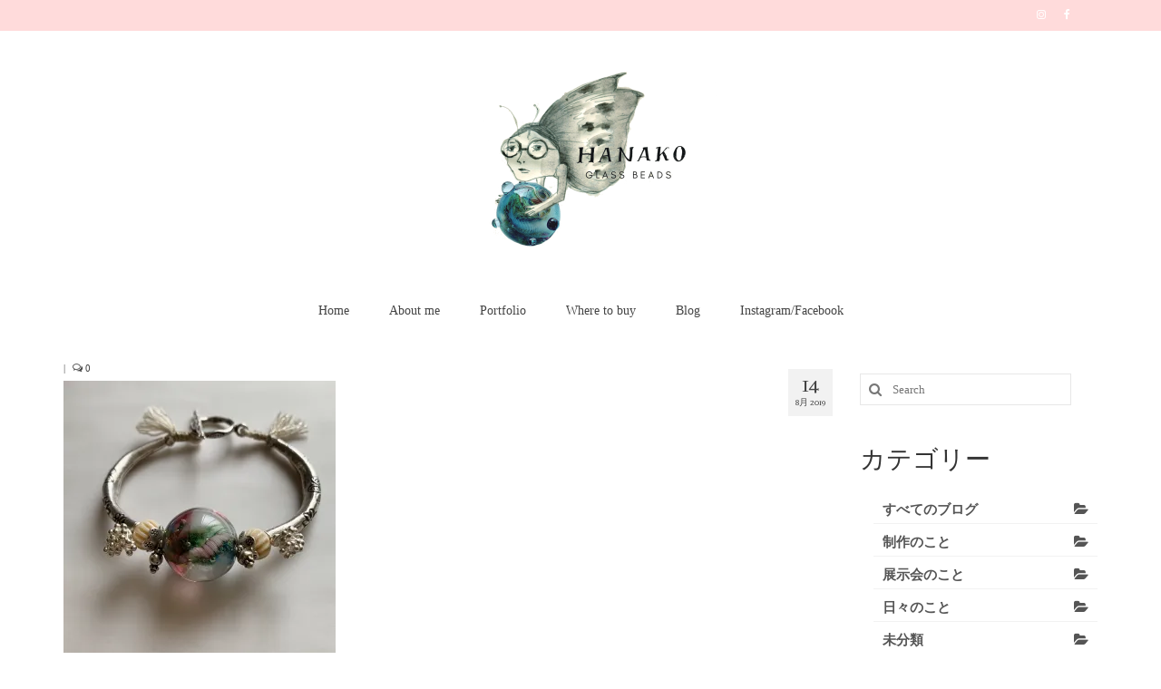

--- FILE ---
content_type: text/html; charset=UTF-8
request_url: https://hanako-richards.com/img_0325/
body_size: 11235
content:
<!DOCTYPE html>
<html class="no-js" lang="ja" itemscope="itemscope" itemtype="https://schema.org/WebPage">
<head>
  <meta charset="UTF-8">
  <meta name="viewport" content="width=device-width, initial-scale=1.0">
  <meta http-equiv="X-UA-Compatible" content="IE=edge">
  <title>HANAKO GLASS BEADS</title>
<meta name='robots' content='max-image-preview:large' />
<link rel='dns-prefetch' href='//secure.gravatar.com' />
<link rel='dns-prefetch' href='//stats.wp.com' />
<link rel='dns-prefetch' href='//fonts.googleapis.com' />
<link rel='dns-prefetch' href='//v0.wordpress.com' />
<link rel='dns-prefetch' href='//c0.wp.com' />
<link rel='dns-prefetch' href='//i0.wp.com' />
<link rel="alternate" type="application/rss+xml" title="HANAKO GLASS BEADS &raquo; フィード" href="https://hanako-richards.com/feed/" />
<script type="text/javascript">
window._wpemojiSettings = {"baseUrl":"https:\/\/s.w.org\/images\/core\/emoji\/14.0.0\/72x72\/","ext":".png","svgUrl":"https:\/\/s.w.org\/images\/core\/emoji\/14.0.0\/svg\/","svgExt":".svg","source":{"concatemoji":"https:\/\/hanako-richards.com\/wp-includes\/js\/wp-emoji-release.min.js?ver=6.2.8"}};
/*! This file is auto-generated */
!function(e,a,t){var n,r,o,i=a.createElement("canvas"),p=i.getContext&&i.getContext("2d");function s(e,t){p.clearRect(0,0,i.width,i.height),p.fillText(e,0,0);e=i.toDataURL();return p.clearRect(0,0,i.width,i.height),p.fillText(t,0,0),e===i.toDataURL()}function c(e){var t=a.createElement("script");t.src=e,t.defer=t.type="text/javascript",a.getElementsByTagName("head")[0].appendChild(t)}for(o=Array("flag","emoji"),t.supports={everything:!0,everythingExceptFlag:!0},r=0;r<o.length;r++)t.supports[o[r]]=function(e){if(p&&p.fillText)switch(p.textBaseline="top",p.font="600 32px Arial",e){case"flag":return s("\ud83c\udff3\ufe0f\u200d\u26a7\ufe0f","\ud83c\udff3\ufe0f\u200b\u26a7\ufe0f")?!1:!s("\ud83c\uddfa\ud83c\uddf3","\ud83c\uddfa\u200b\ud83c\uddf3")&&!s("\ud83c\udff4\udb40\udc67\udb40\udc62\udb40\udc65\udb40\udc6e\udb40\udc67\udb40\udc7f","\ud83c\udff4\u200b\udb40\udc67\u200b\udb40\udc62\u200b\udb40\udc65\u200b\udb40\udc6e\u200b\udb40\udc67\u200b\udb40\udc7f");case"emoji":return!s("\ud83e\udef1\ud83c\udffb\u200d\ud83e\udef2\ud83c\udfff","\ud83e\udef1\ud83c\udffb\u200b\ud83e\udef2\ud83c\udfff")}return!1}(o[r]),t.supports.everything=t.supports.everything&&t.supports[o[r]],"flag"!==o[r]&&(t.supports.everythingExceptFlag=t.supports.everythingExceptFlag&&t.supports[o[r]]);t.supports.everythingExceptFlag=t.supports.everythingExceptFlag&&!t.supports.flag,t.DOMReady=!1,t.readyCallback=function(){t.DOMReady=!0},t.supports.everything||(n=function(){t.readyCallback()},a.addEventListener?(a.addEventListener("DOMContentLoaded",n,!1),e.addEventListener("load",n,!1)):(e.attachEvent("onload",n),a.attachEvent("onreadystatechange",function(){"complete"===a.readyState&&t.readyCallback()})),(e=t.source||{}).concatemoji?c(e.concatemoji):e.wpemoji&&e.twemoji&&(c(e.twemoji),c(e.wpemoji)))}(window,document,window._wpemojiSettings);
</script>
<style type="text/css">
img.wp-smiley,
img.emoji {
	display: inline !important;
	border: none !important;
	box-shadow: none !important;
	height: 1em !important;
	width: 1em !important;
	margin: 0 0.07em !important;
	vertical-align: -0.1em !important;
	background: none !important;
	padding: 0 !important;
}
</style>
	<link rel='stylesheet' id='sbi_styles-css' href='https://hanako-richards.com/wp-content/plugins/instagram-feed/css/sbi-styles.min.css?ver=6.1.5' type='text/css' media='all' />
<link rel='stylesheet' id='wp-block-library-css' href='https://c0.wp.com/c/6.2.8/wp-includes/css/dist/block-library/style.min.css' type='text/css' media='all' />
<style id='wp-block-library-inline-css' type='text/css'>
.has-text-align-justify{text-align:justify;}
</style>
<link rel='stylesheet' id='jetpack-videopress-video-block-view-css' href='https://hanako-richards.com/wp-content/plugins/jetpack/jetpack_vendor/automattic/jetpack-videopress/build/block-editor/blocks/video/view.css?minify=false&#038;ver=34ae973733627b74a14e' type='text/css' media='all' />
<link rel='stylesheet' id='mediaelement-css' href='https://c0.wp.com/c/6.2.8/wp-includes/js/mediaelement/mediaelementplayer-legacy.min.css' type='text/css' media='all' />
<link rel='stylesheet' id='wp-mediaelement-css' href='https://c0.wp.com/c/6.2.8/wp-includes/js/mediaelement/wp-mediaelement.min.css' type='text/css' media='all' />
<link rel='stylesheet' id='classic-theme-styles-css' href='https://c0.wp.com/c/6.2.8/wp-includes/css/classic-themes.min.css' type='text/css' media='all' />
<style id='global-styles-inline-css' type='text/css'>
body{--wp--preset--color--black: #000;--wp--preset--color--cyan-bluish-gray: #abb8c3;--wp--preset--color--white: #fff;--wp--preset--color--pale-pink: #f78da7;--wp--preset--color--vivid-red: #cf2e2e;--wp--preset--color--luminous-vivid-orange: #ff6900;--wp--preset--color--luminous-vivid-amber: #fcb900;--wp--preset--color--light-green-cyan: #7bdcb5;--wp--preset--color--vivid-green-cyan: #00d084;--wp--preset--color--pale-cyan-blue: #8ed1fc;--wp--preset--color--vivid-cyan-blue: #0693e3;--wp--preset--color--vivid-purple: #9b51e0;--wp--preset--color--virtue-primary: #ffdbdb;--wp--preset--color--virtue-primary-light: #e1afa8;--wp--preset--color--very-light-gray: #eee;--wp--preset--color--very-dark-gray: #444;--wp--preset--gradient--vivid-cyan-blue-to-vivid-purple: linear-gradient(135deg,rgba(6,147,227,1) 0%,rgb(155,81,224) 100%);--wp--preset--gradient--light-green-cyan-to-vivid-green-cyan: linear-gradient(135deg,rgb(122,220,180) 0%,rgb(0,208,130) 100%);--wp--preset--gradient--luminous-vivid-amber-to-luminous-vivid-orange: linear-gradient(135deg,rgba(252,185,0,1) 0%,rgba(255,105,0,1) 100%);--wp--preset--gradient--luminous-vivid-orange-to-vivid-red: linear-gradient(135deg,rgba(255,105,0,1) 0%,rgb(207,46,46) 100%);--wp--preset--gradient--very-light-gray-to-cyan-bluish-gray: linear-gradient(135deg,rgb(238,238,238) 0%,rgb(169,184,195) 100%);--wp--preset--gradient--cool-to-warm-spectrum: linear-gradient(135deg,rgb(74,234,220) 0%,rgb(151,120,209) 20%,rgb(207,42,186) 40%,rgb(238,44,130) 60%,rgb(251,105,98) 80%,rgb(254,248,76) 100%);--wp--preset--gradient--blush-light-purple: linear-gradient(135deg,rgb(255,206,236) 0%,rgb(152,150,240) 100%);--wp--preset--gradient--blush-bordeaux: linear-gradient(135deg,rgb(254,205,165) 0%,rgb(254,45,45) 50%,rgb(107,0,62) 100%);--wp--preset--gradient--luminous-dusk: linear-gradient(135deg,rgb(255,203,112) 0%,rgb(199,81,192) 50%,rgb(65,88,208) 100%);--wp--preset--gradient--pale-ocean: linear-gradient(135deg,rgb(255,245,203) 0%,rgb(182,227,212) 50%,rgb(51,167,181) 100%);--wp--preset--gradient--electric-grass: linear-gradient(135deg,rgb(202,248,128) 0%,rgb(113,206,126) 100%);--wp--preset--gradient--midnight: linear-gradient(135deg,rgb(2,3,129) 0%,rgb(40,116,252) 100%);--wp--preset--duotone--dark-grayscale: url('#wp-duotone-dark-grayscale');--wp--preset--duotone--grayscale: url('#wp-duotone-grayscale');--wp--preset--duotone--purple-yellow: url('#wp-duotone-purple-yellow');--wp--preset--duotone--blue-red: url('#wp-duotone-blue-red');--wp--preset--duotone--midnight: url('#wp-duotone-midnight');--wp--preset--duotone--magenta-yellow: url('#wp-duotone-magenta-yellow');--wp--preset--duotone--purple-green: url('#wp-duotone-purple-green');--wp--preset--duotone--blue-orange: url('#wp-duotone-blue-orange');--wp--preset--font-size--small: 13px;--wp--preset--font-size--medium: 20px;--wp--preset--font-size--large: 36px;--wp--preset--font-size--x-large: 42px;--wp--preset--spacing--20: 0.44rem;--wp--preset--spacing--30: 0.67rem;--wp--preset--spacing--40: 1rem;--wp--preset--spacing--50: 1.5rem;--wp--preset--spacing--60: 2.25rem;--wp--preset--spacing--70: 3.38rem;--wp--preset--spacing--80: 5.06rem;--wp--preset--shadow--natural: 6px 6px 9px rgba(0, 0, 0, 0.2);--wp--preset--shadow--deep: 12px 12px 50px rgba(0, 0, 0, 0.4);--wp--preset--shadow--sharp: 6px 6px 0px rgba(0, 0, 0, 0.2);--wp--preset--shadow--outlined: 6px 6px 0px -3px rgba(255, 255, 255, 1), 6px 6px rgba(0, 0, 0, 1);--wp--preset--shadow--crisp: 6px 6px 0px rgba(0, 0, 0, 1);}:where(.is-layout-flex){gap: 0.5em;}body .is-layout-flow > .alignleft{float: left;margin-inline-start: 0;margin-inline-end: 2em;}body .is-layout-flow > .alignright{float: right;margin-inline-start: 2em;margin-inline-end: 0;}body .is-layout-flow > .aligncenter{margin-left: auto !important;margin-right: auto !important;}body .is-layout-constrained > .alignleft{float: left;margin-inline-start: 0;margin-inline-end: 2em;}body .is-layout-constrained > .alignright{float: right;margin-inline-start: 2em;margin-inline-end: 0;}body .is-layout-constrained > .aligncenter{margin-left: auto !important;margin-right: auto !important;}body .is-layout-constrained > :where(:not(.alignleft):not(.alignright):not(.alignfull)){max-width: var(--wp--style--global--content-size);margin-left: auto !important;margin-right: auto !important;}body .is-layout-constrained > .alignwide{max-width: var(--wp--style--global--wide-size);}body .is-layout-flex{display: flex;}body .is-layout-flex{flex-wrap: wrap;align-items: center;}body .is-layout-flex > *{margin: 0;}:where(.wp-block-columns.is-layout-flex){gap: 2em;}.has-black-color{color: var(--wp--preset--color--black) !important;}.has-cyan-bluish-gray-color{color: var(--wp--preset--color--cyan-bluish-gray) !important;}.has-white-color{color: var(--wp--preset--color--white) !important;}.has-pale-pink-color{color: var(--wp--preset--color--pale-pink) !important;}.has-vivid-red-color{color: var(--wp--preset--color--vivid-red) !important;}.has-luminous-vivid-orange-color{color: var(--wp--preset--color--luminous-vivid-orange) !important;}.has-luminous-vivid-amber-color{color: var(--wp--preset--color--luminous-vivid-amber) !important;}.has-light-green-cyan-color{color: var(--wp--preset--color--light-green-cyan) !important;}.has-vivid-green-cyan-color{color: var(--wp--preset--color--vivid-green-cyan) !important;}.has-pale-cyan-blue-color{color: var(--wp--preset--color--pale-cyan-blue) !important;}.has-vivid-cyan-blue-color{color: var(--wp--preset--color--vivid-cyan-blue) !important;}.has-vivid-purple-color{color: var(--wp--preset--color--vivid-purple) !important;}.has-black-background-color{background-color: var(--wp--preset--color--black) !important;}.has-cyan-bluish-gray-background-color{background-color: var(--wp--preset--color--cyan-bluish-gray) !important;}.has-white-background-color{background-color: var(--wp--preset--color--white) !important;}.has-pale-pink-background-color{background-color: var(--wp--preset--color--pale-pink) !important;}.has-vivid-red-background-color{background-color: var(--wp--preset--color--vivid-red) !important;}.has-luminous-vivid-orange-background-color{background-color: var(--wp--preset--color--luminous-vivid-orange) !important;}.has-luminous-vivid-amber-background-color{background-color: var(--wp--preset--color--luminous-vivid-amber) !important;}.has-light-green-cyan-background-color{background-color: var(--wp--preset--color--light-green-cyan) !important;}.has-vivid-green-cyan-background-color{background-color: var(--wp--preset--color--vivid-green-cyan) !important;}.has-pale-cyan-blue-background-color{background-color: var(--wp--preset--color--pale-cyan-blue) !important;}.has-vivid-cyan-blue-background-color{background-color: var(--wp--preset--color--vivid-cyan-blue) !important;}.has-vivid-purple-background-color{background-color: var(--wp--preset--color--vivid-purple) !important;}.has-black-border-color{border-color: var(--wp--preset--color--black) !important;}.has-cyan-bluish-gray-border-color{border-color: var(--wp--preset--color--cyan-bluish-gray) !important;}.has-white-border-color{border-color: var(--wp--preset--color--white) !important;}.has-pale-pink-border-color{border-color: var(--wp--preset--color--pale-pink) !important;}.has-vivid-red-border-color{border-color: var(--wp--preset--color--vivid-red) !important;}.has-luminous-vivid-orange-border-color{border-color: var(--wp--preset--color--luminous-vivid-orange) !important;}.has-luminous-vivid-amber-border-color{border-color: var(--wp--preset--color--luminous-vivid-amber) !important;}.has-light-green-cyan-border-color{border-color: var(--wp--preset--color--light-green-cyan) !important;}.has-vivid-green-cyan-border-color{border-color: var(--wp--preset--color--vivid-green-cyan) !important;}.has-pale-cyan-blue-border-color{border-color: var(--wp--preset--color--pale-cyan-blue) !important;}.has-vivid-cyan-blue-border-color{border-color: var(--wp--preset--color--vivid-cyan-blue) !important;}.has-vivid-purple-border-color{border-color: var(--wp--preset--color--vivid-purple) !important;}.has-vivid-cyan-blue-to-vivid-purple-gradient-background{background: var(--wp--preset--gradient--vivid-cyan-blue-to-vivid-purple) !important;}.has-light-green-cyan-to-vivid-green-cyan-gradient-background{background: var(--wp--preset--gradient--light-green-cyan-to-vivid-green-cyan) !important;}.has-luminous-vivid-amber-to-luminous-vivid-orange-gradient-background{background: var(--wp--preset--gradient--luminous-vivid-amber-to-luminous-vivid-orange) !important;}.has-luminous-vivid-orange-to-vivid-red-gradient-background{background: var(--wp--preset--gradient--luminous-vivid-orange-to-vivid-red) !important;}.has-very-light-gray-to-cyan-bluish-gray-gradient-background{background: var(--wp--preset--gradient--very-light-gray-to-cyan-bluish-gray) !important;}.has-cool-to-warm-spectrum-gradient-background{background: var(--wp--preset--gradient--cool-to-warm-spectrum) !important;}.has-blush-light-purple-gradient-background{background: var(--wp--preset--gradient--blush-light-purple) !important;}.has-blush-bordeaux-gradient-background{background: var(--wp--preset--gradient--blush-bordeaux) !important;}.has-luminous-dusk-gradient-background{background: var(--wp--preset--gradient--luminous-dusk) !important;}.has-pale-ocean-gradient-background{background: var(--wp--preset--gradient--pale-ocean) !important;}.has-electric-grass-gradient-background{background: var(--wp--preset--gradient--electric-grass) !important;}.has-midnight-gradient-background{background: var(--wp--preset--gradient--midnight) !important;}.has-small-font-size{font-size: var(--wp--preset--font-size--small) !important;}.has-medium-font-size{font-size: var(--wp--preset--font-size--medium) !important;}.has-large-font-size{font-size: var(--wp--preset--font-size--large) !important;}.has-x-large-font-size{font-size: var(--wp--preset--font-size--x-large) !important;}
.wp-block-navigation a:where(:not(.wp-element-button)){color: inherit;}
:where(.wp-block-columns.is-layout-flex){gap: 2em;}
.wp-block-pullquote{font-size: 1.5em;line-height: 1.6;}
</style>
<style id='kadence-blocks-global-variables-inline-css' type='text/css'>
:root {--global-kb-font-size-sm:clamp(0.8rem, 0.73rem + 0.217vw, 0.9rem);--global-kb-font-size-md:clamp(1.1rem, 0.995rem + 0.326vw, 1.25rem);--global-kb-font-size-lg:clamp(1.75rem, 1.576rem + 0.543vw, 2rem);--global-kb-font-size-xl:clamp(2.25rem, 1.728rem + 1.63vw, 3rem);--global-kb-font-size-xxl:clamp(2.5rem, 1.456rem + 3.26vw, 4rem);--global-kb-font-size-xxxl:clamp(2.75rem, 0.489rem + 7.065vw, 6rem);}:root {--global-palette1: #3182CE;--global-palette2: #2B6CB0;--global-palette3: #1A202C;--global-palette4: #2D3748;--global-palette5: #4A5568;--global-palette6: #718096;--global-palette7: #EDF2F7;--global-palette8: #F7FAFC;--global-palette9: #ffffff;}
</style>
<link rel='stylesheet' id='virtue_theme-css' href='https://hanako-richards.com/wp-content/themes/virtue/assets/css/virtue.css?ver=3.4.8' type='text/css' media='all' />
<link rel='stylesheet' id='virtue_skin-css' href='https://hanako-richards.com/wp-content/themes/virtue/assets/css/skins/default.css?ver=3.4.8' type='text/css' media='all' />
<link rel='stylesheet' id='redux-google-fonts-virtue-css' href='https://fonts.googleapis.com/css?family=Lato%3A400%2C700%7CBalthazar%3A400&#038;subset=latin&#038;ver=6.2.8' type='text/css' media='all' />
<link rel='stylesheet' id='jetpack_css-css' href='https://c0.wp.com/p/jetpack/12.2.2/css/jetpack.css' type='text/css' media='all' />
<!--[if lt IE 9]>
<script type='text/javascript' src='https://hanako-richards.com/wp-content/themes/virtue/assets/js/vendor/respond.min.js?ver=6.2.8' id='virtue-respond-js'></script>
<![endif]-->
<script type='text/javascript' src='https://c0.wp.com/c/6.2.8/wp-includes/js/jquery/jquery.min.js' id='jquery-core-js'></script>
<script type='text/javascript' src='https://c0.wp.com/c/6.2.8/wp-includes/js/jquery/jquery-migrate.min.js' id='jquery-migrate-js'></script>
<link rel="https://api.w.org/" href="https://hanako-richards.com/wp-json/" /><link rel="alternate" type="application/json" href="https://hanako-richards.com/wp-json/wp/v2/media/1660" /><link rel="EditURI" type="application/rsd+xml" title="RSD" href="https://hanako-richards.com/xmlrpc.php?rsd" />
<link rel="wlwmanifest" type="application/wlwmanifest+xml" href="https://hanako-richards.com/wp-includes/wlwmanifest.xml" />
<meta name="generator" content="WordPress 6.2.8" />
<link rel='shortlink' href='https://wp.me/aaOelK-qM' />
<link rel="alternate" type="application/json+oembed" href="https://hanako-richards.com/wp-json/oembed/1.0/embed?url=https%3A%2F%2Fhanako-richards.com%2Fimg_0325%2F" />
<link rel="alternate" type="text/xml+oembed" href="https://hanako-richards.com/wp-json/oembed/1.0/embed?url=https%3A%2F%2Fhanako-richards.com%2Fimg_0325%2F&#038;format=xml" />
	<style>img#wpstats{display:none}</style>
		<style type="text/css">#logo {padding-top:26px;}#logo {padding-bottom:26px;}#logo {margin-left:0px;}#logo {margin-right:0px;}#nav-main {margin-top:0px;}#nav-main {margin-bottom:0px;}.headerfont, .tp-caption {font-family:Balthazar;}.topbarmenu ul li {font-family:Georgia, serif;}.home-message:hover {background-color:#ffdbdb; background-color: rgba(255, 219, 219, 0.6);}
  nav.woocommerce-pagination ul li a:hover, .wp-pagenavi a:hover, .panel-heading .accordion-toggle, .variations .kad_radio_variations label:hover, .variations .kad_radio_variations label.selectedValue {border-color: #ffdbdb;}
  a, #nav-main ul.sf-menu ul li a:hover, .product_price ins .amount, .price ins .amount, .color_primary, .primary-color, #logo a.brand, #nav-main ul.sf-menu a:hover,
  .woocommerce-message:before, .woocommerce-info:before, #nav-second ul.sf-menu a:hover, .footerclass a:hover, .posttags a:hover, .subhead a:hover, .nav-trigger-case:hover .kad-menu-name, 
  .nav-trigger-case:hover .kad-navbtn, #kadbreadcrumbs a:hover, #wp-calendar a, .star-rating, .has-virtue-primary-color {color: #ffdbdb;}
.widget_price_filter .ui-slider .ui-slider-handle, .product_item .kad_add_to_cart:hover, .product_item:hover a.button:hover, .product_item:hover .kad_add_to_cart:hover, .kad-btn-primary, html .woocommerce-page .widget_layered_nav ul.yith-wcan-label li a:hover, html .woocommerce-page .widget_layered_nav ul.yith-wcan-label li.chosen a,
.product-category.grid_item a:hover h5, .woocommerce-message .button, .widget_layered_nav_filters ul li a, .widget_layered_nav ul li.chosen a, .wpcf7 input.wpcf7-submit, .yith-wcan .yith-wcan-reset-navigation,
#containerfooter .menu li a:hover, .bg_primary, .portfolionav a:hover, .home-iconmenu a:hover, p.demo_store, .topclass, #commentform .form-submit #submit, .kad-hover-bg-primary:hover, .widget_shopping_cart_content .checkout,
.login .form-row .button, .variations .kad_radio_variations label.selectedValue, #payment #place_order, .wpcf7 input.wpcf7-back, .shop_table .actions input[type=submit].checkout-button, .cart_totals .checkout-button, input[type="submit"].button, .order-actions .button, .has-virtue-primary-background-color {background: #ffdbdb;}a:hover, .has-virtue-primary-light-color {color: #e1afa8;} .kad-btn-primary:hover, .login .form-row .button:hover, #payment #place_order:hover, .yith-wcan .yith-wcan-reset-navigation:hover, .widget_shopping_cart_content .checkout:hover,
	.woocommerce-message .button:hover, #commentform .form-submit #submit:hover, .wpcf7 input.wpcf7-submit:hover, .widget_layered_nav_filters ul li a:hover, .cart_totals .checkout-button:hover,
	.widget_layered_nav ul li.chosen a:hover, .shop_table .actions input[type=submit].checkout-button:hover, .wpcf7 input.wpcf7-back:hover, .order-actions .button:hover, input[type="submit"].button:hover, .product_item:hover .kad_add_to_cart, .product_item:hover a.button, .has-virtue-primary-light-background-color {background: #e1afa8;}.color_gray, .subhead, .subhead a, .posttags, .posttags a, .product_meta a {color:#444444;}input[type=number]::-webkit-inner-spin-button, input[type=number]::-webkit-outer-spin-button { -webkit-appearance: none; margin: 0; } input[type=number] {-moz-appearance: textfield;}.quantity input::-webkit-outer-spin-button,.quantity input::-webkit-inner-spin-button {display: none;}#containerfooter h3, #containerfooter, .footercredits p, .footerclass a, .footernav ul li a {color:#4c4c4c;}.footerclass {background:#f2e3f1    ;}.kad-hidepostauthortop, .postauthortop {display:none;}.product_item .product_details h5 {text-transform: none;}@media (max-width: 979px) {.nav-trigger .nav-trigger-case {position: static; display: block; width: 100%;}} @media (-webkit-min-device-pixel-ratio: 2), (min-resolution: 192dpi) {#logo .kad-standard-logo {display: none;} #logo .kad-retina-logo {display: block;}}.product_item .product_details h5 {min-height:40px;}.kad-topbar-left, .kad-topbar-left .topbarmenu {float:right;} .kad-topbar-left .topbar_social, .kad-topbar-left .topbarmenu ul, .kad-topbar-left .kad-cart-total,.kad-topbar-right #topbar-search .form-search{float:left}.entry-content p { margin-bottom:16px;}.boxi1 {
margin-bottom:20px;
text-align:center;
padding-top:20px;
background:#f2f2f2;
}

.boxi1 div {
font-size:28px;
}

.single-footer {
clear:both;
}

@media (max-width: 768px) {
.topbarmenu ul li a {
padding:7px 5px;
font-size:10px;
}
}
.contactformcase h3 {font-size: 20px;}

a{font-weight: bold; }</style>			<style type="text/css">
				/* If html does not have either class, do not show lazy loaded images. */
				html:not( .jetpack-lazy-images-js-enabled ):not( .js ) .jetpack-lazy-image {
					display: none;
				}
			</style>
			<script>
				document.documentElement.classList.add(
					'jetpack-lazy-images-js-enabled'
				);
			</script>
		
<!-- Jetpack Open Graph Tags -->
<meta property="og:type" content="article" />
<meta property="og:title" content=" " />
<meta property="og:url" content="https://hanako-richards.com/img_0325/" />
<meta property="og:description" content="詳しくは投稿をご覧ください。" />
<meta property="article:published_time" content="2019-08-14T04:36:44+00:00" />
<meta property="article:modified_time" content="2019-09-01T13:10:12+00:00" />
<meta property="og:site_name" content="HANAKO GLASS BEADS" />
<meta property="og:image" content="https://hanako-richards.com/wp-content/uploads/2019/08/img_0325.jpg" />
<meta property="og:image:alt" content="" />
<meta property="og:locale" content="ja_JP" />
<meta name="twitter:text:title" content="HANAKO GLASS BEADS" />
<meta name="twitter:image" content="https://i0.wp.com/hanako-richards.com/wp-content/uploads/2019/08/img_0325.jpg?fit=1200%2C1200&#038;ssl=1&#038;w=640" />
<meta name="twitter:card" content="summary_large_image" />
<meta name="twitter:description" content="詳しくは投稿をご覧ください。" />

<!-- End Jetpack Open Graph Tags -->
<link rel="icon" href="https://i0.wp.com/hanako-richards.com/wp-content/uploads/2021/03/cropped-hanako_butterfly_logo_photo2.jpg?fit=32%2C32&#038;ssl=1" sizes="32x32" />
<link rel="icon" href="https://i0.wp.com/hanako-richards.com/wp-content/uploads/2021/03/cropped-hanako_butterfly_logo_photo2.jpg?fit=192%2C192&#038;ssl=1" sizes="192x192" />
<link rel="apple-touch-icon" href="https://i0.wp.com/hanako-richards.com/wp-content/uploads/2021/03/cropped-hanako_butterfly_logo_photo2.jpg?fit=180%2C180&#038;ssl=1" />
<meta name="msapplication-TileImage" content="https://i0.wp.com/hanako-richards.com/wp-content/uploads/2021/03/cropped-hanako_butterfly_logo_photo2.jpg?fit=270%2C270&#038;ssl=1" />
<style type="text/css" title="dynamic-css" class="options-output">header #logo a.brand,.logofont{font-family:Lato;line-height:40px;font-weight:400;font-style:normal;color:#3f3f3f;font-size:14px;}.kad_tagline{font-family:Lato;line-height:20px;font-weight:400;font-style:normal;color:#444444;font-size:14px;}.product_item .product_details h5{font-family:Lato;line-height:20px;font-weight:700;font-style:normal;font-size:16px;}h1{font-family:Balthazar;line-height:48px;font-weight:400;font-style:normal;font-size:25px;}h2{font-family:Georgia, serif;line-height:48px;font-weight:400;font-style:normal;font-size:40px;}h3{font-family:Georgia, serif;line-height:60px;font-weight:normal;font-style:normal;font-size:28px;}h4{font-family:Georgia, serif;line-height:50px;font-weight:400;font-style:normal;font-size:24px;}h5{font-family:Lato;line-height:24px;font-weight:400;font-style:normal;font-size:18px;}body{font-family:Georgia, serif;line-height:28px;font-weight:normal;font-style:normal;font-size:15px;}#nav-main ul.sf-menu a{font-family:Georgia, serif;line-height:18px;font-weight:normal;font-style:normal;font-size:14px;}#nav-second ul.sf-menu a{font-family:Georgia, serif;line-height:22px;font-weight:normal;font-style:normal;font-size:18px;}.kad-nav-inner .kad-mnav, .kad-mobile-nav .kad-nav-inner li a,.nav-trigger-case{font-family:Georgia, serif;line-height:20px;font-weight:400;font-style:normal;font-size:18px;}</style></head>
<body class="attachment attachment-template-default single single-attachment postid-1660 attachmentid-1660 attachment-jpeg wp-embed-responsive wide img_0325">
	<div id="kt-skip-link"><a href="#content">Skip to Main Content</a></div><svg xmlns="http://www.w3.org/2000/svg" viewBox="0 0 0 0" width="0" height="0" focusable="false" role="none" style="visibility: hidden; position: absolute; left: -9999px; overflow: hidden;" ><defs><filter id="wp-duotone-dark-grayscale"><feColorMatrix color-interpolation-filters="sRGB" type="matrix" values=" .299 .587 .114 0 0 .299 .587 .114 0 0 .299 .587 .114 0 0 .299 .587 .114 0 0 " /><feComponentTransfer color-interpolation-filters="sRGB" ><feFuncR type="table" tableValues="0 0.49803921568627" /><feFuncG type="table" tableValues="0 0.49803921568627" /><feFuncB type="table" tableValues="0 0.49803921568627" /><feFuncA type="table" tableValues="1 1" /></feComponentTransfer><feComposite in2="SourceGraphic" operator="in" /></filter></defs></svg><svg xmlns="http://www.w3.org/2000/svg" viewBox="0 0 0 0" width="0" height="0" focusable="false" role="none" style="visibility: hidden; position: absolute; left: -9999px; overflow: hidden;" ><defs><filter id="wp-duotone-grayscale"><feColorMatrix color-interpolation-filters="sRGB" type="matrix" values=" .299 .587 .114 0 0 .299 .587 .114 0 0 .299 .587 .114 0 0 .299 .587 .114 0 0 " /><feComponentTransfer color-interpolation-filters="sRGB" ><feFuncR type="table" tableValues="0 1" /><feFuncG type="table" tableValues="0 1" /><feFuncB type="table" tableValues="0 1" /><feFuncA type="table" tableValues="1 1" /></feComponentTransfer><feComposite in2="SourceGraphic" operator="in" /></filter></defs></svg><svg xmlns="http://www.w3.org/2000/svg" viewBox="0 0 0 0" width="0" height="0" focusable="false" role="none" style="visibility: hidden; position: absolute; left: -9999px; overflow: hidden;" ><defs><filter id="wp-duotone-purple-yellow"><feColorMatrix color-interpolation-filters="sRGB" type="matrix" values=" .299 .587 .114 0 0 .299 .587 .114 0 0 .299 .587 .114 0 0 .299 .587 .114 0 0 " /><feComponentTransfer color-interpolation-filters="sRGB" ><feFuncR type="table" tableValues="0.54901960784314 0.98823529411765" /><feFuncG type="table" tableValues="0 1" /><feFuncB type="table" tableValues="0.71764705882353 0.25490196078431" /><feFuncA type="table" tableValues="1 1" /></feComponentTransfer><feComposite in2="SourceGraphic" operator="in" /></filter></defs></svg><svg xmlns="http://www.w3.org/2000/svg" viewBox="0 0 0 0" width="0" height="0" focusable="false" role="none" style="visibility: hidden; position: absolute; left: -9999px; overflow: hidden;" ><defs><filter id="wp-duotone-blue-red"><feColorMatrix color-interpolation-filters="sRGB" type="matrix" values=" .299 .587 .114 0 0 .299 .587 .114 0 0 .299 .587 .114 0 0 .299 .587 .114 0 0 " /><feComponentTransfer color-interpolation-filters="sRGB" ><feFuncR type="table" tableValues="0 1" /><feFuncG type="table" tableValues="0 0.27843137254902" /><feFuncB type="table" tableValues="0.5921568627451 0.27843137254902" /><feFuncA type="table" tableValues="1 1" /></feComponentTransfer><feComposite in2="SourceGraphic" operator="in" /></filter></defs></svg><svg xmlns="http://www.w3.org/2000/svg" viewBox="0 0 0 0" width="0" height="0" focusable="false" role="none" style="visibility: hidden; position: absolute; left: -9999px; overflow: hidden;" ><defs><filter id="wp-duotone-midnight"><feColorMatrix color-interpolation-filters="sRGB" type="matrix" values=" .299 .587 .114 0 0 .299 .587 .114 0 0 .299 .587 .114 0 0 .299 .587 .114 0 0 " /><feComponentTransfer color-interpolation-filters="sRGB" ><feFuncR type="table" tableValues="0 0" /><feFuncG type="table" tableValues="0 0.64705882352941" /><feFuncB type="table" tableValues="0 1" /><feFuncA type="table" tableValues="1 1" /></feComponentTransfer><feComposite in2="SourceGraphic" operator="in" /></filter></defs></svg><svg xmlns="http://www.w3.org/2000/svg" viewBox="0 0 0 0" width="0" height="0" focusable="false" role="none" style="visibility: hidden; position: absolute; left: -9999px; overflow: hidden;" ><defs><filter id="wp-duotone-magenta-yellow"><feColorMatrix color-interpolation-filters="sRGB" type="matrix" values=" .299 .587 .114 0 0 .299 .587 .114 0 0 .299 .587 .114 0 0 .299 .587 .114 0 0 " /><feComponentTransfer color-interpolation-filters="sRGB" ><feFuncR type="table" tableValues="0.78039215686275 1" /><feFuncG type="table" tableValues="0 0.94901960784314" /><feFuncB type="table" tableValues="0.35294117647059 0.47058823529412" /><feFuncA type="table" tableValues="1 1" /></feComponentTransfer><feComposite in2="SourceGraphic" operator="in" /></filter></defs></svg><svg xmlns="http://www.w3.org/2000/svg" viewBox="0 0 0 0" width="0" height="0" focusable="false" role="none" style="visibility: hidden; position: absolute; left: -9999px; overflow: hidden;" ><defs><filter id="wp-duotone-purple-green"><feColorMatrix color-interpolation-filters="sRGB" type="matrix" values=" .299 .587 .114 0 0 .299 .587 .114 0 0 .299 .587 .114 0 0 .299 .587 .114 0 0 " /><feComponentTransfer color-interpolation-filters="sRGB" ><feFuncR type="table" tableValues="0.65098039215686 0.40392156862745" /><feFuncG type="table" tableValues="0 1" /><feFuncB type="table" tableValues="0.44705882352941 0.4" /><feFuncA type="table" tableValues="1 1" /></feComponentTransfer><feComposite in2="SourceGraphic" operator="in" /></filter></defs></svg><svg xmlns="http://www.w3.org/2000/svg" viewBox="0 0 0 0" width="0" height="0" focusable="false" role="none" style="visibility: hidden; position: absolute; left: -9999px; overflow: hidden;" ><defs><filter id="wp-duotone-blue-orange"><feColorMatrix color-interpolation-filters="sRGB" type="matrix" values=" .299 .587 .114 0 0 .299 .587 .114 0 0 .299 .587 .114 0 0 .299 .587 .114 0 0 " /><feComponentTransfer color-interpolation-filters="sRGB" ><feFuncR type="table" tableValues="0.098039215686275 1" /><feFuncG type="table" tableValues="0 0.66274509803922" /><feFuncB type="table" tableValues="0.84705882352941 0.41960784313725" /><feFuncA type="table" tableValues="1 1" /></feComponentTransfer><feComposite in2="SourceGraphic" operator="in" /></filter></defs></svg>
	<div id="wrapper" class="container">
	<header class="banner headerclass" itemscope itemtype="https://schema.org/WPHeader">
	<div id="topbar" class="topclass">
	<div class="container">
		<div class="row">
			<div class="col-md-6 col-sm-6 kad-topbar-left">
				<div class="topbarmenu clearfix">
									<div class="topbar_social">
						<ul>
						<li><a href="https://instagram.com/hanako_richards" target="_blank" title="Instagram" data-toggle="tooltip" data-placement="bottom" data-original-title="Instagram"><i class="icon-instagram "></i></a></li><li><a href="http://www.facebook.com/hanakoglassbeads" target="_self" title="Facebook" data-toggle="tooltip" data-placement="bottom" data-original-title="Facebook"><i class="icon-facebook "></i></a></li><li><a href="" target="_self" title="" data-toggle="tooltip" data-placement="bottom" data-original-title=""><i class=""></i></a></li>						</ul>
					</div>
									</div>
			</div><!-- close col-md-6 --> 
			<div class="col-md-6 col-sm-6 kad-topbar-right">
				<div id="topbar-search" class="topbar-widget">
									</div>
			</div> <!-- close col-md-6-->
		</div> <!-- Close Row -->
	</div> <!-- Close Container -->
</div>	<div class="container">
		<div class="row">
			<div class="col-md-12 clearfix kad-header-left">
				<div id="logo" class="logocase">
					<a class="brand logofont" href="https://hanako-richards.com/">
													<div id="thelogo">
								<img src="https://hanako-richards.com/wp-content/uploads/2021/02/hanako_butterfly_logo_photo-1300-238.png" alt="HANAKO GLASS BEADS" width="300" height="238" class="kad-standard-logo" />
																<img src="https://hanako-richards.com/wp-content/uploads/2021/02/hanako_butterfly_logo_photo-.jpg" alt="HANAKO GLASS BEADS" width="250" height="198" class="kad-retina-logo" style="max-height:238px" />
															</div>
												</a>
									</div> <!-- Close #logo -->
			</div><!-- close logo span -->
							<div class="col-md-12 kad-header-right">
					<nav id="nav-main" class="clearfix" itemscope itemtype="https://schema.org/SiteNavigationElement">
						<ul id="menu-hr-primary-meny" class="sf-menu"><li  class=" menu-item-1741"><a href="https://hanako-richards.com/"><span>Home</span></a></li>
<li  class=" menu-item-1009"><a href="https://hanako-richards.com/about-glass-beads-me/"><span>About me</span></a></li>
<li  class=" menu-item-1104"><a href="https://hanako-richards.com/projects/"><span>Portfolio</span></a></li>
<li  class=" menu-item-1008"><a href="https://hanako-richards.com/where-to-buy/"><span>Where to buy</span></a></li>
<li  class=" menu-item-1191"><a href="https://hanako-richards.com/blog/"><span>Blog</span></a></li>
<li  class=" menu-item-1006"><a href="https://hanako-richards.com/sns/"><span>Instagram/Facebook</span></a></li>
</ul>					</nav> 
				</div> <!-- Close menuclass-->
			       
		</div> <!-- Close Row -->
					<div id="mobile-nav-trigger" class="nav-trigger">
				<button class="nav-trigger-case mobileclass collapsed" data-toggle="collapse" data-target=".kad-nav-collapse">
					<span class="kad-navbtn"><i class="icon-reorder"></i></span>
					<span class="kad-menu-name">Menu</span>
				</button>
			</div>
			<div id="kad-mobile-nav" class="kad-mobile-nav">
				<div class="kad-nav-inner mobileclass">
					<div class="kad-nav-collapse">
					<ul id="menu-hr-primary-meny-1" class="kad-mnav"><li  class="menu-home menu-item-1741"><a href="https://hanako-richards.com/"><span>Home</span></a></li>
<li  class="menu-about-me menu-item-1009"><a href="https://hanako-richards.com/about-glass-beads-me/"><span>About me</span></a></li>
<li  class="menu-portfolio menu-item-1104"><a href="https://hanako-richards.com/projects/"><span>Portfolio</span></a></li>
<li  class="menu-where-to-buy menu-item-1008"><a href="https://hanako-richards.com/where-to-buy/"><span>Where to buy</span></a></li>
<li  class="menu-blog menu-item-1191"><a href="https://hanako-richards.com/blog/"><span>Blog</span></a></li>
<li  class="menu-instagram-facebook menu-item-1006"><a href="https://hanako-richards.com/sns/"><span>Instagram/Facebook</span></a></li>
</ul>					</div>
				</div>
			</div>
		 
	</div> <!-- Close Container -->
	</header>
	<div class="wrap contentclass" role="document">

	<div id="content" class="container">
	<div class="row single-article" itemscope itemtype="https://schema.org/BlogPosting">
		<div class="main col-lg-9 col-md-8" role="main">
					<article class="post-1660 attachment type-attachment status-inherit hentry">
			<div class="postmeta updated color_gray">
	<div class="postdate bg-lightgray headerfont">
		<meta itemprop="datePublished" content="2019-09-01T22:10:12+09:00">
		<span class="postday">14</span>
		8月 2019	</div>
</div>				<header>

				<h1 class="entry-title" itemprop="name headline"></h1><div class="subhead">
    <span class="postauthortop author vcard">
    <i class="icon-user"></i> by  <span itemprop="author"><a href="https://hanako-richards.com/author/hanako-richards-2/" class="fn" rel="author">リチャーズ華子</a></span> |</span>
        <span class="kad-hidepostedin">|</span>
    <span class="postcommentscount">
    <i class="icon-comments-alt"></i> 0    </span>
</div>				
				</header>

				<div class="entry-content" itemprop="articleBody">
					<p class="attachment"><a class="thumbnail" href='https://i0.wp.com/hanako-richards.com/wp-content/uploads/2019/08/img_0325.jpg?ssl=1'><img width="300" height="300" src="https://i0.wp.com/hanako-richards.com/wp-content/uploads/2019/08/img_0325.jpg?fit=300%2C300&amp;ssl=1" class="attachment-medium size-medium jetpack-lazy-image" alt decoding="async" data-lazy-srcset="https://i0.wp.com/hanako-richards.com/wp-content/uploads/2019/08/img_0325.jpg?w=2602&amp;ssl=1 2602w, https://i0.wp.com/hanako-richards.com/wp-content/uploads/2019/08/img_0325.jpg?resize=150%2C150&amp;ssl=1 150w, https://i0.wp.com/hanako-richards.com/wp-content/uploads/2019/08/img_0325.jpg?resize=300%2C300&amp;ssl=1 300w, https://i0.wp.com/hanako-richards.com/wp-content/uploads/2019/08/img_0325.jpg?resize=768%2C768&amp;ssl=1 768w, https://i0.wp.com/hanako-richards.com/wp-content/uploads/2019/08/img_0325.jpg?resize=1024%2C1024&amp;ssl=1 1024w, https://i0.wp.com/hanako-richards.com/wp-content/uploads/2019/08/img_0325.jpg?w=2280&amp;ssl=1 2280w" data-lazy-sizes="(max-width: 300px) 100vw, 300px" data-lazy-src="https://i0.wp.com/hanako-richards.com/wp-content/uploads/2019/08/img_0325.jpg?fit=300%2C300&amp;ssl=1&amp;is-pending-load=1" srcset="[data-uri]"></a></p>
				</div>

				<footer class="single-footer">
				<meta itemscope itemprop="mainEntityOfPage" content="https://hanako-richards.com/img_0325/" itemType="https://schema.org/WebPage" itemid="https://hanako-richards.com/img_0325/"><meta itemprop="dateModified" content="2019-09-01T22:10:12+09:00"><div itemprop="publisher" itemscope itemtype="https://schema.org/Organization"><div itemprop="logo" itemscope itemtype="https://schema.org/ImageObject"><meta itemprop="url" content="https://hanako-richards.com/wp-content/uploads/2021/02/hanako_butterfly_logo_photo-1300-238.png"><meta itemprop="width" content="300"><meta itemprop="height" content="238"></div><meta itemprop="name" content="HANAKO GLASS BEADS"></div><div class="kad-post-navigation clearfix">
        <div class="alignleft kad-previous-link">
        <a href="https://hanako-richards.com/img_0325/" rel="prev">Previous Post</a> 
        </div>
        <div class="alignright kad-next-link">
         
        </div>
 </div> <!-- end navigation -->
 				</footer>
			</article>
					</div>
		<aside class="col-lg-3 col-md-4 kad-sidebar" role="complementary" itemscope itemtype="https://schema.org/WPSideBar">
	<div class="sidebar">
		<section id="search-2" class="widget-1 widget-first widget widget_search"><div class="widget-inner"><form role="search" method="get" class="form-search" action="https://hanako-richards.com/">
	<label>
		<span class="screen-reader-text">Search for:</span>
		<input type="text" value="" name="s" class="search-query" placeholder="Search">
	</label>
	<button type="submit" class="search-icon"><i class="icon-search"></i></button>
</form></div></section><section id="categories-2" class="widget-2 widget widget_categories"><div class="widget-inner"><h3>カテゴリー</h3>
			<ul>
					<li class="cat-item cat-item-72"><a href="https://hanako-richards.com/category/%e3%81%99%e3%81%b9%e3%81%a6%e3%81%ae%e3%83%96%e3%83%ad%e3%82%b0/">すべてのブログ</a>
</li>
	<li class="cat-item cat-item-69"><a href="https://hanako-richards.com/category/%e5%88%b6%e4%bd%9c%e3%81%ae%e3%81%93%e3%81%a8/">制作のこと</a>
</li>
	<li class="cat-item cat-item-71"><a href="https://hanako-richards.com/category/%e5%b1%95%e7%a4%ba%e4%bc%9a%e3%81%ae%e3%81%93%e3%81%a8/">展示会のこと</a>
</li>
	<li class="cat-item cat-item-68"><a href="https://hanako-richards.com/category/hibi-no-koto/">日々のこと</a>
</li>
	<li class="cat-item cat-item-1"><a href="https://hanako-richards.com/category/%e6%9c%aa%e5%88%86%e9%a1%9e/">未分類</a>
</li>
			</ul>

			</div></section><section id="archives-2" class="widget-3 widget widget_archive"><div class="widget-inner"><h3>アーカイブ</h3>
			<ul>
					<li><a href='https://hanako-richards.com/2026/01/'>2026年1月</a>&nbsp;(1)</li>
	<li><a href='https://hanako-richards.com/2024/03/'>2024年3月</a>&nbsp;(1)</li>
	<li><a href='https://hanako-richards.com/2021/09/'>2021年9月</a>&nbsp;(1)</li>
	<li><a href='https://hanako-richards.com/2020/11/'>2020年11月</a>&nbsp;(1)</li>
	<li><a href='https://hanako-richards.com/2020/02/'>2020年2月</a>&nbsp;(1)</li>
	<li><a href='https://hanako-richards.com/2020/01/'>2020年1月</a>&nbsp;(1)</li>
	<li><a href='https://hanako-richards.com/2019/06/'>2019年6月</a>&nbsp;(2)</li>
	<li><a href='https://hanako-richards.com/2019/04/'>2019年4月</a>&nbsp;(2)</li>
			</ul>

			</div></section>    <section id="kadence_recent_posts-1" class="widget-4 widget kadence_recent_posts"><div class="widget-inner">    <h3>Recent Posts</h3>    <ul>
        <li class="clearfix postclass">
		<a href="https://hanako-richards.com/2026%e5%b9%b4%e3%80%80%e5%b8%86%e3%82%92%e3%81%82%e3%81%92%e3%81%a6/" title="2026年　帆をあげて" class="recentpost_featimg">
		<img width="80" height="50" src="https://i0.wp.com/hanako-richards.com/wp-content/uploads/2026/01/img_1339.jpg?resize=80%2C50&amp;ssl=1" class="attachment-widget-thumb size-widget-thumb wp-post-image jetpack-lazy-image" alt decoding="async" data-lazy-srcset="https://i0.wp.com/hanako-richards.com/wp-content/uploads/2026/01/img_1339.jpg?resize=80%2C50&amp;ssl=1 80w, https://i0.wp.com/hanako-richards.com/wp-content/uploads/2026/01/img_1339.jpg?zoom=2&amp;resize=80%2C50&amp;ssl=1 160w, https://i0.wp.com/hanako-richards.com/wp-content/uploads/2026/01/img_1339.jpg?zoom=3&amp;resize=80%2C50&amp;ssl=1 240w" data-lazy-sizes="(max-width: 80px) 100vw, 80px" data-lazy-src="https://i0.wp.com/hanako-richards.com/wp-content/uploads/2026/01/img_1339.jpg?resize=80%2C50&amp;ssl=1&amp;is-pending-load=1" srcset="[data-uri]">        </a>
        <a href="https://hanako-richards.com/2026%e5%b9%b4%e3%80%80%e5%b8%86%e3%82%92%e3%81%82%e3%81%92%e3%81%a6/" title="2026年　帆をあげて" class="recentpost_title">2026年　帆をあげて</a>
        <span class="recentpost_date">2026年1月15日</span>
        </li>
        <li class="clearfix postclass">
		<a href="https://hanako-richards.com/soloexhibithonspring2024/" title="個展のお知らせ" class="recentpost_featimg">
		<img width="80" height="50" src="https://i0.wp.com/hanako-richards.com/wp-content/uploads/2024/03/img_5701.jpg?resize=80%2C50&amp;ssl=1" class="attachment-widget-thumb size-widget-thumb wp-post-image jetpack-lazy-image" alt decoding="async" data-lazy-srcset="https://i0.wp.com/hanako-richards.com/wp-content/uploads/2024/03/img_5701.jpg?resize=80%2C50&amp;ssl=1 80w, https://i0.wp.com/hanako-richards.com/wp-content/uploads/2024/03/img_5701.jpg?zoom=2&amp;resize=80%2C50&amp;ssl=1 160w, https://i0.wp.com/hanako-richards.com/wp-content/uploads/2024/03/img_5701.jpg?zoom=3&amp;resize=80%2C50&amp;ssl=1 240w" data-lazy-sizes="(max-width: 80px) 100vw, 80px" data-lazy-src="https://i0.wp.com/hanako-richards.com/wp-content/uploads/2024/03/img_5701.jpg?resize=80%2C50&amp;ssl=1&amp;is-pending-load=1" srcset="[data-uri]">        </a>
        <a href="https://hanako-richards.com/soloexhibithonspring2024/" title="個展のお知らせ" class="recentpost_title">個展のお知らせ</a>
        <span class="recentpost_date">2024年3月23日</span>
        </li>
        <li class="clearfix postclass">
		<a href="https://hanako-richards.com/%e5%8d%83%e5%a4%9c%e4%b8%80%e5%a4%9c%e7%89%a9%e8%aa%9e%ef%bd%9earabian-nights-entertainments%ef%bd%9e%e3%82%88%e3%82%8a/" title="千夜一夜物語～Arabian Nights Entertainments～より" class="recentpost_featimg">
		<img width="80" height="50" src="https://i0.wp.com/hanako-richards.com/wp-content/uploads/2021/09/img_7266.jpg?resize=80%2C50&amp;ssl=1" class="attachment-widget-thumb size-widget-thumb wp-post-image jetpack-lazy-image" alt decoding="async" data-lazy-srcset="https://i0.wp.com/hanako-richards.com/wp-content/uploads/2021/09/img_7266.jpg?resize=80%2C50&amp;ssl=1 80w, https://i0.wp.com/hanako-richards.com/wp-content/uploads/2021/09/img_7266.jpg?zoom=2&amp;resize=80%2C50&amp;ssl=1 160w, https://i0.wp.com/hanako-richards.com/wp-content/uploads/2021/09/img_7266.jpg?zoom=3&amp;resize=80%2C50&amp;ssl=1 240w" data-lazy-sizes="(max-width: 80px) 100vw, 80px" data-lazy-src="https://i0.wp.com/hanako-richards.com/wp-content/uploads/2021/09/img_7266.jpg?resize=80%2C50&amp;ssl=1&amp;is-pending-load=1" srcset="[data-uri]">        </a>
        <a href="https://hanako-richards.com/%e5%8d%83%e5%a4%9c%e4%b8%80%e5%a4%9c%e7%89%a9%e8%aa%9e%ef%bd%9earabian-nights-entertainments%ef%bd%9e%e3%82%88%e3%82%8a/" title="千夜一夜物語～Arabian Nights Entertainments～より" class="recentpost_title">千夜一夜物語～Arabian Nights Entertainments～より</a>
        <span class="recentpost_date">2021年9月19日</span>
        </li>
        <li class="clearfix postclass">
		<a href="https://hanako-richards.com/%e3%80%90%e9%96%8b%e5%82%ac%e5%bb%b6%e6%9c%9f%e3%81%ae%e3%81%8a%e7%9f%a5%e3%82%89%e3%81%9b%e3%80%91/" title="【開催延期のお知らせ】" class="recentpost_featimg">
		<img width="80" height="50" src="https://i0.wp.com/hanako-richards.com/wp-content/uploads/2020/11/img_1724.jpg?resize=80%2C50&amp;ssl=1" class="attachment-widget-thumb size-widget-thumb wp-post-image jetpack-lazy-image" alt decoding="async" data-lazy-srcset="https://i0.wp.com/hanako-richards.com/wp-content/uploads/2020/11/img_1724.jpg?resize=80%2C50&amp;ssl=1 80w, https://i0.wp.com/hanako-richards.com/wp-content/uploads/2020/11/img_1724.jpg?zoom=2&amp;resize=80%2C50&amp;ssl=1 160w, https://i0.wp.com/hanako-richards.com/wp-content/uploads/2020/11/img_1724.jpg?zoom=3&amp;resize=80%2C50&amp;ssl=1 240w" data-lazy-sizes="(max-width: 80px) 100vw, 80px" data-lazy-src="https://i0.wp.com/hanako-richards.com/wp-content/uploads/2020/11/img_1724.jpg?resize=80%2C50&amp;ssl=1&amp;is-pending-load=1" srcset="[data-uri]">        </a>
        <a href="https://hanako-richards.com/%e3%80%90%e9%96%8b%e5%82%ac%e5%bb%b6%e6%9c%9f%e3%81%ae%e3%81%8a%e7%9f%a5%e3%82%89%e3%81%9b%e3%80%91/" title="【開催延期のお知らせ】" class="recentpost_title">【開催延期のお知らせ】</a>
        <span class="recentpost_date">2020年11月23日</span>
        </li>
        <li class="clearfix postclass">
		<a href="https://hanako-richards.com/2%e6%9c%88%e3%81%ae%e3%83%92%e3%83%bc%e3%83%ad%e3%83%bc/" title="2月のヒーロー" class="recentpost_featimg">
		<img width="80" height="50" src="https://i0.wp.com/hanako-richards.com/wp-content/uploads/2020/02/img_7460.jpg?resize=80%2C50&amp;ssl=1" class="attachment-widget-thumb size-widget-thumb wp-post-image jetpack-lazy-image" alt decoding="async" data-lazy-srcset="https://i0.wp.com/hanako-richards.com/wp-content/uploads/2020/02/img_7460.jpg?resize=80%2C50&amp;ssl=1 80w, https://i0.wp.com/hanako-richards.com/wp-content/uploads/2020/02/img_7460.jpg?zoom=2&amp;resize=80%2C50&amp;ssl=1 160w, https://i0.wp.com/hanako-richards.com/wp-content/uploads/2020/02/img_7460.jpg?zoom=3&amp;resize=80%2C50&amp;ssl=1 240w" data-lazy-sizes="(max-width: 80px) 100vw, 80px" data-lazy-src="https://i0.wp.com/hanako-richards.com/wp-content/uploads/2020/02/img_7460.jpg?resize=80%2C50&amp;ssl=1&amp;is-pending-load=1" srcset="[data-uri]">        </a>
        <a href="https://hanako-richards.com/2%e6%9c%88%e3%81%ae%e3%83%92%e3%83%bc%e3%83%ad%e3%83%bc/" title="2月のヒーロー" class="recentpost_title">2月のヒーロー</a>
        <span class="recentpost_date">2020年2月29日</span>
        </li>
        </ul>
    </div></section><section id="widget_kadence_social-2" class="widget-5 widget-last widget widget_kadence_social"><div class="widget-inner">    <div class="virtue_social_widget clearfix">
      
<a href="http://www.facebook.com/hanakoglassbeads" class="facebook_link" title="Facebook" target="_blank" data-toggle="tooltip" data-placement="top" data-original-title="Facebook"><i class="icon-facebook"></i></a><a href="https://instagram.com/hanako_richards" class="instagram_link" title="Instagram" target="_blank" data-toggle="tooltip" data-placement="top" data-original-title="Instagram"><i class="icon-instagram"></i></a>    </div>
  </div></section>	</div><!-- /.sidebar -->
</aside><!-- /aside -->
			</div><!-- /.row-->
		</div><!-- /.content -->
	</div><!-- /.wrap -->
	<footer id="containerfooter" class="footerclass" itemscope itemtype="https://schema.org/WPFooter">
  <div class="container">
  	<div class="row">
  								        						            </div>
        <div class="footercredits clearfix">
    		
    		        	<p>&copy; 2026 HANAKO GLASS BEADS</p>
    	</div>

  </div>

</footer>

		</div><!--Wrapper-->
		<!-- Instagram Feed JS -->
<script type="text/javascript">
var sbiajaxurl = "https://hanako-richards.com/wp-admin/admin-ajax.php";
</script>
<script type='text/javascript' src='https://hanako-richards.com/wp-content/plugins/jetpack/jetpack_vendor/automattic/jetpack-image-cdn/dist/image-cdn.js?minify=false&#038;ver=132249e245926ae3e188' id='jetpack-photon-js'></script>
<script type='text/javascript' src='https://hanako-richards.com/wp-content/plugins/jetpack/jetpack_vendor/automattic/jetpack-lazy-images/dist/intersection-observer.js?minify=false&#038;ver=83ec8aa758f883d6da14' id='jetpack-lazy-images-polyfill-intersectionobserver-js'></script>
<script type='text/javascript' id='jetpack-lazy-images-js-extra'>
/* <![CDATA[ */
var jetpackLazyImagesL10n = {"loading_warning":"\u753b\u50cf\u306f\u307e\u3060\u8aad\u307f\u8fbc\u307f\u4e2d\u3067\u3059\u3002 \u5370\u5237\u3092\u30ad\u30e3\u30f3\u30bb\u30eb\u3057\u3066\u3082\u3046\u4e00\u5ea6\u304a\u8a66\u3057\u304f\u3060\u3055\u3044\u3002"};
/* ]]> */
</script>
<script type='text/javascript' src='https://hanako-richards.com/wp-content/plugins/jetpack/jetpack_vendor/automattic/jetpack-lazy-images/dist/lazy-images.js?minify=false&#038;ver=2e29137590434abf5fbe' id='jetpack-lazy-images-js'></script>
<script type='text/javascript' src='https://hanako-richards.com/wp-content/themes/virtue/assets/js/min/bootstrap-min.js?ver=3.4.8' id='bootstrap-js'></script>
<script type='text/javascript' src='https://c0.wp.com/c/6.2.8/wp-includes/js/hoverIntent.min.js' id='hoverIntent-js'></script>
<script type='text/javascript' src='https://c0.wp.com/c/6.2.8/wp-includes/js/imagesloaded.min.js' id='imagesloaded-js'></script>
<script type='text/javascript' src='https://c0.wp.com/c/6.2.8/wp-includes/js/masonry.min.js' id='masonry-js'></script>
<script type='text/javascript' src='https://hanako-richards.com/wp-content/themes/virtue/assets/js/min/plugins-min.js?ver=3.4.8' id='virtue_plugins-js'></script>
<script type='text/javascript' src='https://hanako-richards.com/wp-content/themes/virtue/assets/js/min/magnific-popup-min.js?ver=3.4.8' id='magnific-popup-js'></script>
<script type='text/javascript' id='virtue-lightbox-init-js-extra'>
/* <![CDATA[ */
var virtue_lightbox = {"loading":"Loading...","of":"%curr% of %total%","error":"The Image could not be loaded."};
/* ]]> */
</script>
<script type='text/javascript' src='https://hanako-richards.com/wp-content/themes/virtue/assets/js/min/virtue-lightbox-init-min.js?ver=3.4.8' id='virtue-lightbox-init-js'></script>
<script type='text/javascript' src='https://hanako-richards.com/wp-content/themes/virtue/assets/js/min/main-min.js?ver=3.4.8' id='virtue_main-js'></script>
<script defer type='text/javascript' src='https://stats.wp.com/e-202604.js' id='jetpack-stats-js'></script>
<script type='text/javascript' id='jetpack-stats-js-after'>
_stq = window._stq || [];
_stq.push([ "view", {v:'ext',blog:'159734924',post:'1660',tz:'9',srv:'hanako-richards.com',j:'1:12.2.2'} ]);
_stq.push([ "clickTrackerInit", "159734924", "1660" ]);
</script>
	</body>
</html>